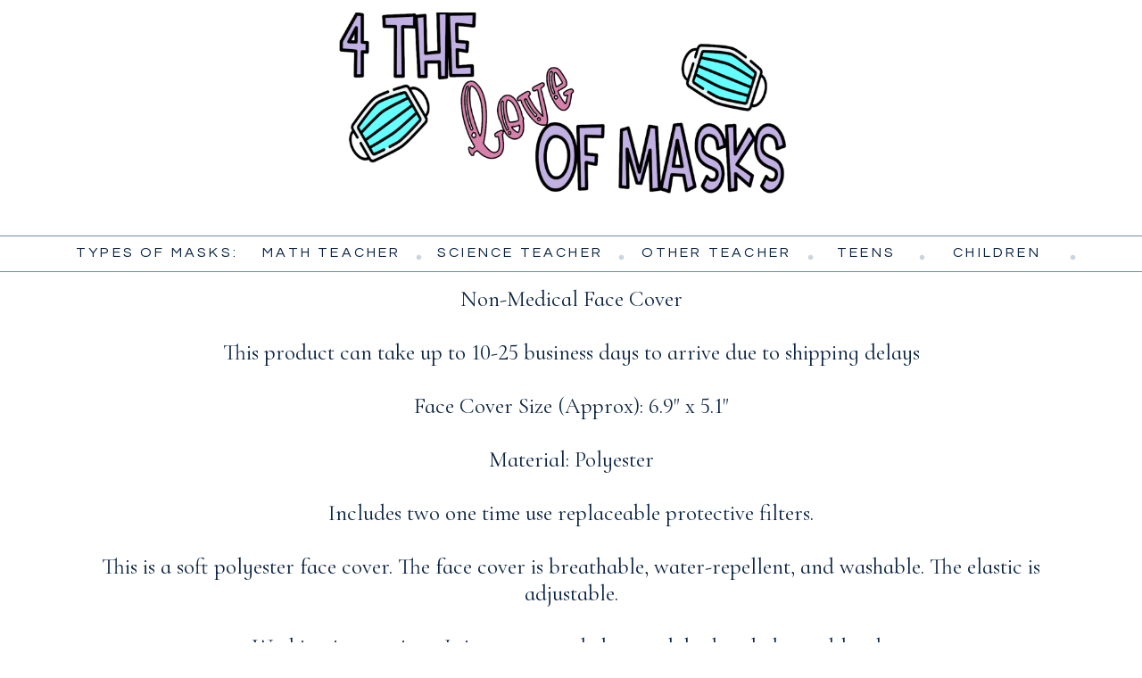

--- FILE ---
content_type: text/html;charset=UTF-8
request_url: https://4theloveofmath.com/masks-4-kids
body_size: 9174
content:
<!DOCTYPE html>
<html class="d" lang="">
  <head>
    <meta charset="UTF-8" />
    <meta name="viewport" content="width=device-width, initial-scale=1" />
    <title>Masks 4 Kids</title>
      <link rel="preconnect" href="https://static.showit.co" />
      <link rel="canonical" href="https://4theloveofmath.com/masks-4-kids" />
    
    
    <link rel="preconnect" href="https://fonts.googleapis.com">
<link rel="preconnect" href="https://fonts.gstatic.com" crossorigin>
<link href="https://fonts.googleapis.com/css?family=Cormorant+Garamond:regular|Questrial:regular|Cormorant+Infant:regular|Cormorant+Garamond:italic" rel="stylesheet" type="text/css"/>
    <script id="init_data" type="application/json">
      {"mobile":{"w":320,"bgMediaType":"none","bgFillType":"color","bgColor":"colors-7"},"desktop":{"w":1200,"bgColor":"colors-7","bgMediaType":"none","bgFillType":"color"},"sid":"ddobau-iskagkbe4kgsvww","break":768,"assetURL":"//static.showit.co","contactFormId":"112510/233155","cfAction":"aHR0cHM6Ly9jbGllbnRzZXJ2aWNlLnNob3dpdC5jby9jb250YWN0Zm9ybQ==","sgAction":"aHR0cHM6Ly9jbGllbnRzZXJ2aWNlLnNob3dpdC5jby9zb2NpYWxncmlk","blockData":[{"slug":"mask-mobile","visible":"m","states":[],"d":{"h":200,"w":1200,"bgFillType":"color","bgColor":"colors-7","bgMediaType":"none"},"m":{"h":530,"w":320,"locking":{"side":"t"},"nature":"wH","bgFillType":"color","bgColor":"colors-7","bgMediaType":"none"}},{"slug":"new-canvas","visible":"a","states":[],"d":{"h":260,"w":1200,"bgFillType":"color","bgColor":"colors-7","bgMediaType":"none"},"m":{"h":200,"w":320,"bgFillType":"color","bgColor":"colors-7","bgMediaType":"none"}},{"slug":"mask-nav","visible":"d","states":[],"d":{"h":46,"w":1200,"locking":{"side":"st"},"bgFillType":"color","bgColor":"#FFFFFF","bgMediaType":"none"},"m":{"h":200,"w":320,"bgFillType":"color","bgColor":"#FFFFFF","bgMediaType":"none"}},{"slug":"4-the-love-of-masks","visible":"a","states":[{"d":{"bgFillType":"color","bgColor":"#000000:0","bgMediaType":"none"},"m":{"bgFillType":"color","bgColor":"#000000:0","bgMediaType":"none"},"slug":"math-masks"},{"d":{"bgFillType":"color","bgColor":"#000000:0","bgMediaType":"none"},"m":{"bgFillType":"color","bgColor":"#000000:0","bgMediaType":"none"},"slug":"view-2"}],"d":{"h":3071,"w":1200,"bgFillType":"color","bgColor":"colors-7","bgMediaType":"none"},"m":{"h":3016,"w":320,"nature":"dH","bgFillType":"color","bgColor":"colors-7","bgMediaType":"none"},"stateTrans":[{},{}]},{"slug":"footer","visible":"a","states":[],"d":{"h":256,"w":1200,"bgFillType":"color","bgColor":"#FFFFFF","bgMediaType":"none"},"m":{"h":686,"w":320,"bgFillType":"color","bgColor":"#FFFFFF","bgMediaType":"none"}}],"elementData":[{"type":"icon","visible":"a","id":"mask-mobile_0","blockId":"mask-mobile","m":{"x":190,"y":450,"w":20,"h":20,"a":0},"d":{"x":85,"y":235,"w":20,"h":20,"a":0,"lockH":"l"}},{"type":"icon","visible":"a","id":"mask-mobile_1","blockId":"mask-mobile","m":{"x":161,"y":450,"w":20,"h":20,"a":0},"d":{"x":55,"y":235,"w":20,"h":20,"a":0,"lockH":"l"}},{"type":"icon","visible":"a","id":"mask-mobile_2","blockId":"mask-mobile","m":{"x":111,"y":450,"w":20,"h":20,"a":0},"d":{"x":-1,"y":235,"w":20,"h":20,"a":0,"lockH":"l"}},{"type":"text","visible":"a","id":"mask-mobile_3","blockId":"mask-mobile","m":{"x":106,"y":383,"w":107,"h":18,"a":0},"d":{"x":1093,"y":84,"w":38,"h":26,"a":0},"pc":[{"type":"hide","block":"mask-mobile"}]},{"type":"text","visible":"a","id":"mask-mobile_4","blockId":"mask-mobile","m":{"x":94,"y":345,"w":132,"h":18,"a":0},"d":{"x":983,"y":84,"w":65,"h":26,"a":0},"pc":[{"type":"hide","block":"mask-mobile"}]},{"type":"text","visible":"a","id":"mask-mobile_5","blockId":"mask-mobile","m":{"x":73,"y":307,"w":174,"h":18,"a":0},"d":{"x":885,"y":84,"w":60,"h":26,"a":0},"pc":[{"type":"hide","block":"mask-mobile"}]},{"type":"text","visible":"a","id":"mask-mobile_6","blockId":"mask-mobile","m":{"x":79,"y":231,"w":162,"h":18,"a":0},"d":{"x":795,"y":84,"w":52,"h":26,"a":0},"pc":[{"type":"hide","block":"mask-mobile"}]},{"type":"text","visible":"a","id":"mask-mobile_7","blockId":"mask-mobile","m":{"x":89,"y":193,"w":141,"h":18,"a":0},"d":{"x":795,"y":84,"w":52,"h":26,"a":0},"pc":[{"type":"hide","block":"mask-mobile"}]},{"type":"text","visible":"a","id":"mask-mobile_8","blockId":"mask-mobile","m":{"x":106,"y":155,"w":107,"h":18,"a":0},"d":{"x":705,"y":84,"w":52,"h":26,"a":0},"pc":[{"type":"hide","block":"mask-mobile"}]},{"type":"text","visible":"a","id":"mask-mobile_9","blockId":"mask-mobile","m":{"x":32,"y":77,"w":259,"h":53,"a":0},"d":{"x":417,"y":65,"w":367,"h":65,"a":0}},{"type":"icon","visible":"m","id":"mask-mobile_10","blockId":"mask-mobile","m":{"x":281,"y":3,"w":37,"h":37,"a":0},"d":{"x":1161,"y":37,"w":35,"h":35,"a":0},"pc":[{"type":"hide","block":"mask-mobile"}]},{"type":"icon","visible":"a","id":"mask-mobile_11","blockId":"mask-mobile","m":{"x":134,"y":450,"w":20,"h":20,"a":0},"d":{"x":-1,"y":235,"w":20,"h":20,"a":0,"lockH":"l"}},{"type":"text","visible":"a","id":"mask-mobile_12","blockId":"mask-mobile","m":{"x":49,"y":269,"w":222,"h":18,"a":0},"d":{"x":795,"y":84,"w":52,"h":26,"a":0},"pc":[{"type":"hide","block":"mask-mobile"}]},{"type":"graphic","visible":"a","id":"new-canvas_0","blockId":"new-canvas","m":{"x":48,"y":44,"w":224,"h":113,"a":0},"d":{"x":336,"y":14,"w":527,"h":241,"a":0},"c":{"key":"IE08nAUoSHGIiRcTx8L-pg/112510/4_the_love_of_masks.png","aspect_ratio":1.97467}},{"type":"icon","visible":"m","id":"new-canvas_1","blockId":"new-canvas","m":{"x":270,"y":-1,"w":50,"h":50,"a":0},"d":{"x":550,"y":80,"w":100,"h":100,"a":0},"pc":[{"type":"show","block":"mask-mobile"}]},{"type":"icon","visible":"a","id":"mask-nav_0","blockId":"mask-nav","m":{"x":135,"y":75,"w":50,"h":50,"a":0},"d":{"x":1159,"y":19,"w":7,"h":7,"a":0}},{"type":"text","visible":"a","id":"mask-nav_1","blockId":"mask-nav","m":{"x":109,"y":91,"w":102.60000000000001,"h":19,"a":0},"d":{"x":1009,"y":11,"w":137,"h":22,"a":0}},{"type":"icon","visible":"a","id":"mask-nav_2","blockId":"mask-nav","m":{"x":135,"y":75,"w":50,"h":50,"a":0},"d":{"x":990,"y":19,"w":7,"h":7,"a":0}},{"type":"text","visible":"a","id":"mask-nav_3","blockId":"mask-nav","m":{"x":109,"y":91,"w":102.60000000000001,"h":19,"a":0},"d":{"x":885,"y":11,"w":92,"h":22,"a":0}},{"type":"icon","visible":"a","id":"mask-nav_4","blockId":"mask-nav","m":{"x":135,"y":75,"w":50,"h":50,"a":0},"d":{"x":865,"y":19,"w":7,"h":7,"a":0}},{"type":"text","visible":"a","id":"mask-nav_5","blockId":"mask-nav","m":{"x":109,"y":91,"w":102.60000000000001,"h":19,"a":0},"d":{"x":673,"y":11,"w":180,"h":22,"a":0}},{"type":"icon","visible":"a","id":"mask-nav_6","blockId":"mask-nav","m":{"x":135,"y":75,"w":50,"h":50,"a":0},"d":{"x":653,"y":19,"w":7,"h":7,"a":0}},{"type":"text","visible":"a","id":"mask-nav_7","blockId":"mask-nav","m":{"x":109,"y":91,"w":102.60000000000001,"h":19,"a":0},"d":{"x":446,"y":11,"w":194,"h":22,"a":0}},{"type":"icon","visible":"a","id":"mask-nav_8","blockId":"mask-nav","m":{"x":135,"y":75,"w":50,"h":50,"a":0},"d":{"x":426,"y":19,"w":7,"h":7,"a":0}},{"type":"text","visible":"a","id":"mask-nav_9","blockId":"mask-nav","m":{"x":109,"y":91,"w":102.60000000000001,"h":19,"a":0},"d":{"x":250,"y":11,"w":164,"h":22,"a":0}},{"type":"simple","visible":"a","id":"mask-nav_10","blockId":"mask-nav","m":{"x":48,"y":30,"w":224,"h":140,"a":0},"d":{"x":0,"y":44,"w":1200,"h":1,"a":0,"lockH":"s"}},{"type":"simple","visible":"a","id":"mask-nav_11","blockId":"mask-nav","m":{"x":48,"y":30,"w":224,"h":140,"a":0},"d":{"x":0,"y":4,"w":1200,"h":1,"a":0,"lockH":"s"}},{"type":"text","visible":"a","id":"mask-nav_12","blockId":"mask-nav","m":{"x":109,"y":91,"w":102.60000000000001,"h":19,"a":0},"d":{"x":35,"y":11,"w":202,"h":22,"a":0}},{"type":"iframe","visible":"a","id":"4-the-love-of-masks_math-masks_0","blockId":"4-the-love-of-masks","m":{"x":-26,"y":588,"w":383,"h":2633,"a":0},"d":{"x":-8,"y":529,"w":1216,"h":2540,"a":0}},{"type":"text","visible":"a","id":"4-the-love-of-masks_1","blockId":"4-the-love-of-masks","m":{"x":8,"y":1,"w":304,"h":93,"a":0},"d":{"x":67,"y":14,"w":1066,"h":500,"a":0}},{"type":"text","visible":"a","id":"footer_0","blockId":"footer","m":{"x":8,"y":739,"w":304,"h":11,"a":0},"d":{"x":854,"y":238,"w":164,"h":14,"a":0}},{"type":"text","visible":"a","id":"footer_1","blockId":"footer","m":{"x":8,"y":662,"w":304,"h":11,"a":0},"d":{"x":439,"y":242,"w":227,"h":14,"a":0}},{"type":"simple","visible":"d","id":"footer_2","blockId":"footer","m":{"x":65,"y":670,"w":191,"h":19,"a":0},"d":{"x":1159,"y":5,"w":37,"h":181,"a":0,"lockH":"r"}},{"type":"simple","visible":"d","id":"footer_3","blockId":"footer","m":{"x":38,"y":560,"w":224,"h":140,"a":0},"d":{"x":1160,"y":176,"w":35,"h":35,"a":45,"lockH":"r"}},{"type":"text","visible":"a","id":"footer_4","blockId":"footer","m":{"x":66,"y":629,"w":191,"h":19,"a":0},"d":{"x":1109,"y":75,"w":138,"h":22,"a":90,"lockH":"r"}},{"type":"simple","visible":"a","id":"footer_5","blockId":"footer","m":{"x":35,"y":440,"w":250,"h":1,"a":0},"d":{"x":857,"y":53,"w":1,"h":150,"a":0}},{"type":"simple","visible":"a","id":"footer_6","blockId":"footer","m":{"x":35,"y":255,"w":250,"h":1,"a":0},"d":{"x":390,"y":53,"w":1,"h":150,"a":0}},{"type":"icon","visible":"a","id":"footer_7","blockId":"footer","m":{"x":190,"y":216,"w":20,"h":20,"a":0},"d":{"x":644,"y":166,"w":76,"h":76,"a":0,"lockH":"l"}},{"type":"icon","visible":"a","id":"footer_8","blockId":"footer","m":{"x":161,"y":216,"w":20,"h":20,"a":0},"d":{"x":554,"y":165,"w":76,"h":76,"a":0,"lockH":"l"}},{"type":"icon","visible":"a","id":"footer_9","blockId":"footer","m":{"x":111,"y":216,"w":20,"h":20,"a":0},"d":{"x":458,"y":167,"w":76,"h":76,"a":0,"lockH":"l"}},{"type":"text","visible":"a","id":"footer_10","blockId":"footer","m":{"x":50,"y":56,"w":215,"h":118,"a":0},"d":{"x":65,"y":91,"w":277,"h":133,"a":0}},{"type":"simple","visible":"a","id":"footer_11","blockId":"footer","m":{"x":48,"y":114,"w":224,"h":23,"a":0},"d":{"x":111,"y":146,"w":123,"h":26,"a":0}},{"type":"simple","visible":"a","id":"footer_12","blockId":"footer","m":{"x":48,"y":139,"w":224,"h":19,"a":0},"d":{"x":59,"y":171,"w":226,"h":22,"a":0}},{"type":"simple","visible":"a","id":"footer_13","blockId":"footer","m":{"x":0,"y":5,"w":320,"h":1,"a":0},"d":{"x":0,"y":5,"w":1200,"h":1,"a":0,"lockH":"s"}},{"type":"icon","visible":"a","id":"footer_14","blockId":"footer","m":{"x":190,"y":216,"w":20,"h":20,"a":0},"d":{"x":739,"y":166,"w":76,"h":76,"a":0,"lockH":"l"}},{"type":"graphic","visible":"a","id":"footer_15","blockId":"footer","m":{"x":48,"y":318,"w":224,"h":51,"a":0},"d":{"x":407,"y":61,"w":434,"h":97,"a":0},"c":{"key":"BhL2O4rFTNOlgnD0vjq59w/112510/4_the_love_of_math1.png","aspect_ratio":4.39466}},{"type":"text","visible":"a","id":"footer_16","blockId":"footer","m":{"x":88,"y":488,"w":147,"h":35,"a":0},"d":{"x":907,"y":91,"w":231,"h":87,"a":0}},{"type":"text","visible":"a","id":"footer_17","blockId":"footer","m":{"x":61,"y":12,"w":189,"h":19,"a":0},"d":{"x":48,"y":24,"w":292,"h":21,"a":0}},{"type":"text","visible":"a","id":"footer_18","blockId":"footer","m":{"x":64,"y":163,"w":189,"h":19,"a":0},"d":{"x":50,"y":204,"w":292,"h":21,"a":0}}]}
    </script>
    <link
      rel="stylesheet"
      type="text/css"
      href="https://cdnjs.cloudflare.com/ajax/libs/animate.css/3.4.0/animate.min.css"
    />
    <script
      id="si-jquery"
      src="https://ajax.googleapis.com/ajax/libs/jquery/3.5.1/jquery.min.js"
    ></script>
    		
		<script src="//lib.showit.co/engine/2.1.0/showit-lib.min.js"></script>
		<script src="//lib.showit.co/engine/2.1.0/showit.min.js"></script>

    <script>
      
      function initPage(){
      
      }
    </script>
    <link rel="stylesheet" type="text/css" href="//lib.showit.co/engine/2.1.0/showit.css" />
    <style id="si-page-css">
      html.m {background-color:rgba(255,255,255,1);}
html.d {background-color:rgba(255,255,255,1);}
.d .st-d-title {color:rgba(106,142,174,1);line-height:1.2;letter-spacing:0em;font-size:60px;text-align:center;font-family:'Cormorant Infant';font-weight:400;font-style:normal;}
.d .st-d-title.se-rc a {color:rgba(106,142,174,1);}
.d .st-d-title.se-rc a:hover {text-decoration:underline;color:rgba(106,142,174,1);opacity:0.8;}
.m .st-m-title {color:rgba(106,142,174,1);line-height:1.2;letter-spacing:0em;font-size:42px;text-align:center;font-family:'Cormorant Infant';font-weight:400;font-style:normal;}
.m .st-m-title.se-rc a {color:rgba(106,142,174,1);}
.m .st-m-title.se-rc a:hover {text-decoration:underline;color:rgba(106,142,174,1);opacity:0.8;}
.d .st-d-heading {color:rgba(201,214,223,1);line-height:1.4;letter-spacing:0em;font-size:36px;text-align:center;font-family:'Cormorant Garamond';font-weight:400;font-style:italic;}
.d .st-d-heading.se-rc a {color:rgba(201,214,223,1);}
.d .st-d-heading.se-rc a:hover {text-decoration:underline;color:rgba(201,214,223,1);opacity:0.8;}
.m .st-m-heading {color:rgba(201,214,223,1);line-height:1.4;letter-spacing:0em;font-size:30px;text-align:center;font-family:'Cormorant Garamond';font-weight:400;font-style:italic;}
.m .st-m-heading.se-rc a {color:rgba(201,214,223,1);}
.m .st-m-heading.se-rc a:hover {text-decoration:underline;color:rgba(201,214,223,1);opacity:0.8;}
.d .st-d-subheading {color:rgba(10,35,66,1);text-transform:uppercase;line-height:1.5;letter-spacing:0.2em;font-size:16px;text-align:center;font-family:'Questrial';font-weight:400;font-style:normal;}
.d .st-d-subheading.se-rc a {color:rgba(10,35,66,1);}
.d .st-d-subheading.se-rc a:hover {text-decoration:underline;color:rgba(10,35,66,1);opacity:0.8;}
.m .st-m-subheading {color:rgba(10,35,66,1);text-transform:uppercase;line-height:1.5;letter-spacing:0.2em;font-size:14px;text-align:center;font-family:'Questrial';font-weight:400;font-style:normal;}
.m .st-m-subheading.se-rc a {color:rgba(10,35,66,1);}
.m .st-m-subheading.se-rc a:hover {text-decoration:underline;color:rgba(10,35,66,1);opacity:0.8;}
.d .st-d-paragraph {color:rgba(117,118,121,1);line-height:1.5;letter-spacing:0em;font-size:18px;text-align:justify;font-family:'Cormorant Garamond';font-weight:400;font-style:normal;}
.d .st-d-paragraph.se-rc a {color:rgba(117,118,121,1);}
.d .st-d-paragraph.se-rc a:hover {text-decoration:underline;color:rgba(117,118,121,1);opacity:0.8;}
.m .st-m-paragraph {color:rgba(117,118,121,1);line-height:1.5;letter-spacing:0em;font-size:16px;text-align:justify;font-family:'Cormorant Garamond';font-weight:400;font-style:normal;}
.m .st-m-paragraph.se-rc a {color:rgba(117,118,121,1);}
.m .st-m-paragraph.se-rc a:hover {text-decoration:underline;color:rgba(117,118,121,1);opacity:0.8;}
.sib-mask-mobile {z-index:2;}
.m .sib-mask-mobile {height:530px;display:none;}
.d .sib-mask-mobile {height:200px;display:none;}
.m .sib-mask-mobile .ss-bg {background-color:rgba(255,255,255,1);}
.d .sib-mask-mobile .ss-bg {background-color:rgba(255,255,255,1);}
.m .sib-mask-mobile.sb-nm-wH .sc {height:530px;}
.d .sie-mask-mobile_0 {left:85px;top:235px;width:20px;height:20px;}
.m .sie-mask-mobile_0 {left:190px;top:450px;width:20px;height:20px;}
.d .sie-mask-mobile_0 svg {fill:rgba(10,35,66,1);}
.m .sie-mask-mobile_0 svg {fill:rgba(10,35,66,1);}
.d .sie-mask-mobile_1 {left:55px;top:235px;width:20px;height:20px;}
.m .sie-mask-mobile_1 {left:161px;top:450px;width:20px;height:20px;}
.d .sie-mask-mobile_1 svg {fill:rgba(10,35,66,1);}
.m .sie-mask-mobile_1 svg {fill:rgba(10,35,66,1);}
.d .sie-mask-mobile_2 {left:-1px;top:235px;width:20px;height:20px;}
.m .sie-mask-mobile_2 {left:111px;top:450px;width:20px;height:20px;}
.d .sie-mask-mobile_2 svg {fill:rgba(10,35,66,1);}
.m .sie-mask-mobile_2 svg {fill:rgba(10,35,66,1);}
.d .sie-mask-mobile_3 {left:1093px;top:84px;width:38px;height:26px;}
.m .sie-mask-mobile_3 {left:106px;top:383px;width:107px;height:18px;}
.d .sie-mask-mobile_4 {left:983px;top:84px;width:65px;height:26px;}
.m .sie-mask-mobile_4 {left:94px;top:345px;width:132px;height:18px;}
.d .sie-mask-mobile_5 {left:885px;top:84px;width:60px;height:26px;}
.m .sie-mask-mobile_5 {left:73px;top:307px;width:174px;height:18px;}
.d .sie-mask-mobile_6 {left:795px;top:84px;width:52px;height:26px;}
.m .sie-mask-mobile_6 {left:79px;top:231px;width:162px;height:18px;}
.d .sie-mask-mobile_7 {left:795px;top:84px;width:52px;height:26px;}
.m .sie-mask-mobile_7 {left:89px;top:193px;width:141px;height:18px;}
.d .sie-mask-mobile_8 {left:705px;top:84px;width:52px;height:26px;}
.m .sie-mask-mobile_8 {left:106px;top:155px;width:107px;height:18px;}
.d .sie-mask-mobile_9 {left:417px;top:65px;width:367px;height:65px;}
.m .sie-mask-mobile_9 {left:32px;top:77px;width:259px;height:53px;}
.m .sie-mask-mobile_9-text {font-size:30px;}
.d .sie-mask-mobile_10 {left:1161px;top:37px;width:35px;height:35px;display:none;}
.m .sie-mask-mobile_10 {left:281px;top:3px;width:37px;height:37px;}
.d .sie-mask-mobile_10 svg {fill:rgba(106,142,174,1);}
.m .sie-mask-mobile_10 svg {fill:rgba(10,35,66,1);}
.d .sie-mask-mobile_11 {left:-1px;top:235px;width:20px;height:20px;}
.m .sie-mask-mobile_11 {left:134px;top:450px;width:20px;height:20px;}
.d .sie-mask-mobile_11 svg {fill:rgba(10,35,66,1);}
.m .sie-mask-mobile_11 svg {fill:rgba(10,35,66,1);}
.d .sie-mask-mobile_12 {left:795px;top:84px;width:52px;height:26px;}
.m .sie-mask-mobile_12 {left:49px;top:269px;width:222px;height:18px;}
.m .sib-new-canvas {height:200px;}
.d .sib-new-canvas {height:260px;}
.m .sib-new-canvas .ss-bg {background-color:rgba(255,255,255,1);}
.d .sib-new-canvas .ss-bg {background-color:rgba(255,255,255,1);}
.d .sie-new-canvas_0 {left:336px;top:14px;width:527px;height:241px;}
.m .sie-new-canvas_0 {left:48px;top:44px;width:224px;height:113px;}
.d .sie-new-canvas_0 .se-img {background-repeat:no-repeat;background-size:cover;background-position:50% 50%;border-radius:inherit;}
.m .sie-new-canvas_0 .se-img {background-repeat:no-repeat;background-size:cover;background-position:50% 50%;border-radius:inherit;}
.d .sie-new-canvas_1 {left:550px;top:80px;width:100px;height:100px;display:none;}
.m .sie-new-canvas_1 {left:270px;top:-1px;width:50px;height:50px;}
.d .sie-new-canvas_1 svg {fill:rgba(106,142,174,1);}
.m .sie-new-canvas_1 svg {fill:rgba(106,142,174,1);}
.sib-mask-nav {z-index:15;}
.m .sib-mask-nav {height:200px;display:none;}
.d .sib-mask-nav {height:46px;}
.m .sib-mask-nav .ss-bg {background-color:rgba(255,255,255,1);}
.d .sib-mask-nav .ss-bg {background-color:rgba(255,255,255,1);}
.d .sie-mask-nav_0 {left:1159px;top:19px;width:7px;height:7px;}
.m .sie-mask-nav_0 {left:135px;top:75px;width:50px;height:50px;}
.d .sie-mask-nav_0 svg {fill:rgba(201,214,223,1);}
.m .sie-mask-nav_0 svg {fill:rgba(106,142,174,1);}
.d .sie-mask-nav_1:hover {opacity:1;transition-duration:0.3s;transition-property:opacity;}
.m .sie-mask-nav_1:hover {opacity:1;transition-duration:0.3s;transition-property:opacity;}
.d .sie-mask-nav_1 {left:1009px;top:11px;width:137px;height:22px;transition-duration:0.3s;transition-property:opacity;}
.m .sie-mask-nav_1 {left:109px;top:91px;width:102.60000000000001px;height:19px;transition-duration:0.3s;transition-property:opacity;}
.d .sie-mask-nav_1-text:hover {color:rgba(201,214,223,1);}
.m .sie-mask-nav_1-text:hover {color:rgba(201,214,223,1);}
.d .sie-mask-nav_1-text {color:rgba(10,35,66,1);text-transform:uppercase;line-height:1.5;letter-spacing:0.2em;font-size:16px;text-align:center;font-family:'Questrial';font-weight:400;font-style:normal;transition-duration:0.5s;transition-property:color;}
.m .sie-mask-nav_1-text {color:rgba(117,118,121,1);line-height:1.5;font-size:16px;text-align:justify;font-family:'Cormorant Garamond';font-weight:400;font-style:normal;transition-duration:0.5s;transition-property:color;}
.d .sie-mask-nav_2 {left:990px;top:19px;width:7px;height:7px;}
.m .sie-mask-nav_2 {left:135px;top:75px;width:50px;height:50px;}
.d .sie-mask-nav_2 svg {fill:rgba(201,214,223,1);}
.m .sie-mask-nav_2 svg {fill:rgba(106,142,174,1);}
.d .sie-mask-nav_3:hover {opacity:1;transition-duration:0.3s;transition-property:opacity;}
.m .sie-mask-nav_3:hover {opacity:1;transition-duration:0.3s;transition-property:opacity;}
.d .sie-mask-nav_3 {left:885px;top:11px;width:92px;height:22px;transition-duration:0.3s;transition-property:opacity;}
.m .sie-mask-nav_3 {left:109px;top:91px;width:102.60000000000001px;height:19px;transition-duration:0.3s;transition-property:opacity;}
.d .sie-mask-nav_3-text:hover {color:rgba(201,214,223,1);}
.m .sie-mask-nav_3-text:hover {color:rgba(201,214,223,1);}
.d .sie-mask-nav_3-text {color:rgba(10,35,66,1);text-transform:uppercase;line-height:1.5;letter-spacing:0.2em;font-size:16px;text-align:center;font-family:'Questrial';font-weight:400;font-style:normal;transition-duration:0.5s;transition-property:color;}
.m .sie-mask-nav_3-text {color:rgba(117,118,121,1);line-height:1.5;font-size:16px;text-align:justify;font-family:'Cormorant Garamond';font-weight:400;font-style:normal;transition-duration:0.5s;transition-property:color;}
.d .sie-mask-nav_4 {left:865px;top:19px;width:7px;height:7px;}
.m .sie-mask-nav_4 {left:135px;top:75px;width:50px;height:50px;}
.d .sie-mask-nav_4 svg {fill:rgba(201,214,223,1);}
.m .sie-mask-nav_4 svg {fill:rgba(106,142,174,1);}
.d .sie-mask-nav_5:hover {opacity:1;transition-duration:0.3s;transition-property:opacity;}
.m .sie-mask-nav_5:hover {opacity:1;transition-duration:0.3s;transition-property:opacity;}
.d .sie-mask-nav_5 {left:673px;top:11px;width:180px;height:22px;transition-duration:0.3s;transition-property:opacity;}
.m .sie-mask-nav_5 {left:109px;top:91px;width:102.60000000000001px;height:19px;transition-duration:0.3s;transition-property:opacity;}
.d .sie-mask-nav_5-text:hover {color:rgba(201,214,223,1);}
.m .sie-mask-nav_5-text:hover {color:rgba(201,214,223,1);}
.d .sie-mask-nav_5-text {color:rgba(10,35,66,1);text-transform:uppercase;line-height:1.5;letter-spacing:0.2em;font-size:16px;text-align:center;font-family:'Questrial';font-weight:400;font-style:normal;transition-duration:0.5s;transition-property:color;}
.m .sie-mask-nav_5-text {color:rgba(117,118,121,1);line-height:1.5;font-size:16px;text-align:justify;font-family:'Cormorant Garamond';font-weight:400;font-style:normal;transition-duration:0.5s;transition-property:color;}
.d .sie-mask-nav_6 {left:653px;top:19px;width:7px;height:7px;}
.m .sie-mask-nav_6 {left:135px;top:75px;width:50px;height:50px;}
.d .sie-mask-nav_6 svg {fill:rgba(201,214,223,1);}
.m .sie-mask-nav_6 svg {fill:rgba(106,142,174,1);}
.d .sie-mask-nav_7:hover {opacity:1;transition-duration:0.3s;transition-property:opacity;}
.m .sie-mask-nav_7:hover {opacity:1;transition-duration:0.3s;transition-property:opacity;}
.d .sie-mask-nav_7 {left:446px;top:11px;width:194px;height:22px;transition-duration:0.3s;transition-property:opacity;}
.m .sie-mask-nav_7 {left:109px;top:91px;width:102.60000000000001px;height:19px;transition-duration:0.3s;transition-property:opacity;}
.d .sie-mask-nav_7-text:hover {color:rgba(201,214,223,1);}
.m .sie-mask-nav_7-text:hover {color:rgba(201,214,223,1);}
.d .sie-mask-nav_7-text {color:rgba(10,35,66,1);text-transform:uppercase;line-height:1.5;letter-spacing:0.2em;font-size:16px;text-align:center;font-family:'Questrial';font-weight:400;font-style:normal;transition-duration:0.5s;transition-property:color;}
.m .sie-mask-nav_7-text {color:rgba(117,118,121,1);line-height:1.5;font-size:16px;text-align:justify;font-family:'Cormorant Garamond';font-weight:400;font-style:normal;transition-duration:0.5s;transition-property:color;}
.d .sie-mask-nav_8 {left:426px;top:19px;width:7px;height:7px;}
.m .sie-mask-nav_8 {left:135px;top:75px;width:50px;height:50px;}
.d .sie-mask-nav_8 svg {fill:rgba(201,214,223,1);}
.m .sie-mask-nav_8 svg {fill:rgba(106,142,174,1);}
.d .sie-mask-nav_9:hover {opacity:1;transition-duration:0.3s;transition-property:opacity;}
.m .sie-mask-nav_9:hover {opacity:1;transition-duration:0.3s;transition-property:opacity;}
.d .sie-mask-nav_9 {left:250px;top:11px;width:164px;height:22px;transition-duration:0.3s;transition-property:opacity;}
.m .sie-mask-nav_9 {left:109px;top:91px;width:102.60000000000001px;height:19px;transition-duration:0.3s;transition-property:opacity;}
.d .sie-mask-nav_9-text:hover {color:rgba(201,214,223,1);}
.m .sie-mask-nav_9-text:hover {color:rgba(201,214,223,1);}
.d .sie-mask-nav_9-text {color:rgba(10,35,66,1);text-transform:uppercase;line-height:1.5;letter-spacing:0.2em;font-size:16px;text-align:center;font-family:'Questrial';font-weight:400;font-style:normal;transition-duration:0.5s;transition-property:color;}
.m .sie-mask-nav_9-text {color:rgba(117,118,121,1);line-height:1.5;font-size:16px;text-align:justify;font-family:'Cormorant Garamond';font-weight:400;font-style:normal;transition-duration:0.5s;transition-property:color;}
.d .sie-mask-nav_10 {left:0px;top:44px;width:1200px;height:1px;}
.m .sie-mask-nav_10 {left:48px;top:30px;width:224px;height:140px;}
.d .sie-mask-nav_10 .se-simple:hover {}
.m .sie-mask-nav_10 .se-simple:hover {}
.d .sie-mask-nav_10 .se-simple {background-color:rgba(106,142,174,1);}
.m .sie-mask-nav_10 .se-simple {background-color:rgba(117,118,121,1);}
.d .sie-mask-nav_11 {left:0px;top:4px;width:1200px;height:1px;}
.m .sie-mask-nav_11 {left:48px;top:30px;width:224px;height:140px;}
.d .sie-mask-nav_11 .se-simple:hover {}
.m .sie-mask-nav_11 .se-simple:hover {}
.d .sie-mask-nav_11 .se-simple {background-color:rgba(106,142,174,1);}
.m .sie-mask-nav_11 .se-simple {background-color:rgba(117,118,121,1);}
.d .sie-mask-nav_12:hover {opacity:1;transition-duration:0.3s;transition-property:opacity;}
.m .sie-mask-nav_12:hover {opacity:1;transition-duration:0.3s;transition-property:opacity;}
.d .sie-mask-nav_12 {left:35px;top:11px;width:202px;height:22px;transition-duration:0.3s;transition-property:opacity;}
.m .sie-mask-nav_12 {left:109px;top:91px;width:102.60000000000001px;height:19px;transition-duration:0.3s;transition-property:opacity;}
.d .sie-mask-nav_12-text:hover {color:rgba(201,214,223,1);}
.m .sie-mask-nav_12-text:hover {color:rgba(201,214,223,1);}
.d .sie-mask-nav_12-text {color:rgba(10,35,66,1);text-transform:uppercase;line-height:1.5;letter-spacing:0.2em;font-size:16px;text-align:center;font-family:'Questrial';font-weight:400;font-style:normal;transition-duration:0.5s;transition-property:color;}
.m .sie-mask-nav_12-text {color:rgba(117,118,121,1);line-height:1.5;font-size:16px;text-align:justify;font-family:'Cormorant Garamond';font-weight:400;font-style:normal;transition-duration:0.5s;transition-property:color;}
.m .sib-4-the-love-of-masks {height:3016px;}
.d .sib-4-the-love-of-masks {height:3071px;}
.m .sib-4-the-love-of-masks .ss-bg {background-color:rgba(255,255,255,1);}
.d .sib-4-the-love-of-masks .ss-bg {background-color:rgba(255,255,255,1);}
.m .sib-4-the-love-of-masks.sb-nm-dH .sc {height:3016px;}
.m .sib-4-the-love-of-masks .sis-4-the-love-of-masks_math-masks {background-color:rgba(0,0,0,0);}
.d .sib-4-the-love-of-masks .sis-4-the-love-of-masks_math-masks {background-color:rgba(0,0,0,0);}
.d .sie-4-the-love-of-masks_math-masks_0 {left:-8px;top:529px;width:1216px;height:2540px;}
.m .sie-4-the-love-of-masks_math-masks_0 {left:-26px;top:588px;width:383px;height:2633px;}
.d .sie-4-the-love-of-masks_math-masks_0 .si-embed {transform-origin:left top 0;transform:scale(1, 1);width:1216px;height:2540px;}
.m .sie-4-the-love-of-masks_math-masks_0 .si-embed {transform-origin:left top 0;transform:scale(1, 1);width:383px;height:2633px;}
.m .sib-4-the-love-of-masks .sis-4-the-love-of-masks_view-2 {background-color:rgba(0,0,0,0);}
.d .sib-4-the-love-of-masks .sis-4-the-love-of-masks_view-2 {background-color:rgba(0,0,0,0);}
.d .sie-4-the-love-of-masks_1 {left:67px;top:14px;width:1066px;height:500px;}
.m .sie-4-the-love-of-masks_1 {left:8px;top:1px;width:304px;height:93px;}
.d .sie-4-the-love-of-masks_1-text {color:rgba(10,35,66,1);font-size:25px;}
.m .sie-4-the-love-of-masks_1-text {color:rgba(10,35,66,1);font-size:20px;}
.m .sib-footer {height:686px;}
.d .sib-footer {height:256px;}
.m .sib-footer .ss-bg {background-color:rgba(255,255,255,1);}
.d .sib-footer .ss-bg {background-color:rgba(255,255,255,1);}
.d .sie-footer_0 {left:854px;top:238px;width:164px;height:14px;}
.m .sie-footer_0 {left:8px;top:739px;width:304px;height:11px;}
.d .sie-footer_0-text {color:rgba(201,214,223,1);font-size:10px;}
.m .sie-footer_0-text {color:rgba(201,214,223,1);font-size:8px;}
.d .sie-footer_1 {left:439px;top:242px;width:227px;height:14px;}
.m .sie-footer_1 {left:8px;top:662px;width:304px;height:11px;}
.d .sie-footer_1-text {color:rgba(201,214,223,1);font-size:10px;}
.m .sie-footer_1-text {color:rgba(201,214,223,1);font-size:8px;}
.d .sie-footer_2 {left:1159px;top:5px;width:37px;height:181px;}
.m .sie-footer_2 {left:65px;top:670px;width:191px;height:19px;display:none;}
.d .sie-footer_2 .se-simple:hover {}
.m .sie-footer_2 .se-simple:hover {}
.d .sie-footer_2 .se-simple {background-color:rgba(112,240,220,1);}
.m .sie-footer_2 .se-simple {background-color:rgba(117,118,121,1);}
.d .sie-footer_3 {left:1160px;top:176px;width:35px;height:35px;}
.m .sie-footer_3 {left:38px;top:560px;width:224px;height:140px;display:none;}
.d .sie-footer_3 .se-simple:hover {}
.m .sie-footer_3 .se-simple:hover {}
.d .sie-footer_3 .se-simple {background-color:rgba(255,255,255,1);}
.m .sie-footer_3 .se-simple {background-color:rgba(117,118,121,1);}
.d .sie-footer_4 {left:1109px;top:75px;width:138px;height:22px;}
.m .sie-footer_4 {left:66px;top:629px;width:191px;height:19px;}
.d .sie-footer_4-text {color:rgba(10,35,66,1);}
.d .sie-footer_5 {left:857px;top:53px;width:1px;height:150px;}
.m .sie-footer_5 {left:35px;top:440px;width:250px;height:1px;}
.d .sie-footer_5 .se-simple:hover {}
.m .sie-footer_5 .se-simple:hover {}
.d .sie-footer_5 .se-simple {background-color:rgba(106,142,174,1);}
.m .sie-footer_5 .se-simple {background-color:rgba(106,142,174,1);}
.d .sie-footer_6 {left:390px;top:53px;width:1px;height:150px;}
.m .sie-footer_6 {left:35px;top:255px;width:250px;height:1px;}
.d .sie-footer_6 .se-simple:hover {}
.m .sie-footer_6 .se-simple:hover {}
.d .sie-footer_6 .se-simple {background-color:rgba(106,142,174,1);}
.m .sie-footer_6 .se-simple {background-color:rgba(106,142,174,1);}
.d .sie-footer_7 {left:644px;top:166px;width:76px;height:76px;}
.m .sie-footer_7 {left:190px;top:216px;width:20px;height:20px;}
.d .sie-footer_7 svg {fill:rgba(10,35,66,1);}
.m .sie-footer_7 svg {fill:rgba(10,35,66,1);}
.d .sie-footer_8 {left:554px;top:165px;width:76px;height:76px;}
.m .sie-footer_8 {left:161px;top:216px;width:20px;height:20px;}
.d .sie-footer_8 svg {fill:rgba(10,35,66,1);}
.m .sie-footer_8 svg {fill:rgba(10,35,66,1);}
.d .sie-footer_9 {left:458px;top:167px;width:76px;height:76px;}
.m .sie-footer_9 {left:111px;top:216px;width:20px;height:20px;}
.d .sie-footer_9 svg {fill:rgba(10,35,66,1);}
.m .sie-footer_9 svg {fill:rgba(10,35,66,1);}
.d .sie-footer_10 {left:65px;top:91px;width:277px;height:133px;}
.m .sie-footer_10 {left:50px;top:56px;width:215px;height:118px;}
.d .sie-footer_10-text {text-align:center;}
.m .sie-footer_10-text {text-align:center;}
.d .sie-footer_11 {left:111px;top:146px;width:123px;height:26px;}
.m .sie-footer_11 {left:48px;top:114px;width:224px;height:23px;}
.d .sie-footer_11 .se-simple:hover {}
.m .sie-footer_11 .se-simple:hover {}
.d .sie-footer_11 .se-simple {}
.m .sie-footer_11 .se-simple {}
.d .sie-footer_12 {left:59px;top:171px;width:226px;height:22px;}
.m .sie-footer_12 {left:48px;top:139px;width:224px;height:19px;}
.d .sie-footer_12 .se-simple:hover {}
.m .sie-footer_12 .se-simple:hover {}
.d .sie-footer_12 .se-simple {}
.m .sie-footer_12 .se-simple {}
.d .sie-footer_13 {left:0px;top:5px;width:1200px;height:1px;}
.m .sie-footer_13 {left:0px;top:5px;width:320px;height:1px;}
.d .sie-footer_13 .se-simple:hover {}
.m .sie-footer_13 .se-simple:hover {}
.d .sie-footer_13 .se-simple {background-color:rgba(106,142,174,1);}
.m .sie-footer_13 .se-simple {background-color:rgba(106,142,174,1);}
.d .sie-footer_14 {left:739px;top:166px;width:76px;height:76px;}
.m .sie-footer_14 {left:190px;top:216px;width:20px;height:20px;}
.d .sie-footer_14 svg {fill:rgba(10,35,66,1);}
.m .sie-footer_14 svg {fill:rgba(10,35,66,1);}
.d .sie-footer_15 {left:407px;top:61px;width:434px;height:97px;}
.m .sie-footer_15 {left:48px;top:318px;width:224px;height:51px;}
.d .sie-footer_15 .se-img {background-repeat:no-repeat;background-size:cover;background-position:50% 50%;border-radius:inherit;}
.m .sie-footer_15 .se-img {background-repeat:no-repeat;background-size:cover;background-position:50% 50%;border-radius:inherit;}
.d .sie-footer_16 {left:907px;top:91px;width:231px;height:87px;}
.m .sie-footer_16 {left:88px;top:488px;width:147px;height:35px;}
.d .sie-footer_16-text {color:rgba(10,35,66,1);font-size:60px;font-family:'Arial';font-weight:700;font-style:normal;}
.d .sie-footer_17 {left:48px;top:24px;width:292px;height:21px;}
.m .sie-footer_17 {left:61px;top:12px;width:189px;height:19px;}
.d .sie-footer_18 {left:50px;top:204px;width:292px;height:21px;}
.m .sie-footer_18 {left:64px;top:163px;width:189px;height:19px;}

      
    </style>
    <!-- Global site tag (gtag.js) - Google Analytics -->
<script async src="https://www.googletagmanager.com/gtag/js?id=G-M386W5H7TR"></script>
<script>
  window.dataLayer = window.dataLayer || [];
  function gtag(){dataLayer.push(arguments);}
  gtag('js', new Date());
  gtag('config', 'G-M386W5H7TR');
</script>
  </head>
  <body>
    
    <div id="si-sp" class="sp"><div id="mask-mobile" data-bid="mask-mobile" class="sb sib-mask-mobile sb-nm-wH sb-lm"><div class="ss-s ss-bg"><div class="sc" style="width:1200px"><a href="" target="_blank" class="sie-mask-mobile_0 se" data-sid="mask-mobile_0"><div class="se-icon"><svg xmlns="http://www.w3.org/2000/svg" viewBox="0 0 512 512"><path d="M492 109.5c-17.4 7.7-36 12.9-55.6 15.3 20-12 35.4-31 42.6-53.6-18.7 11.1-39.4 19.2-61.5 23.5-17.7-18.9-43-30.7-70.7-30.7-53.5 0-96.8 43.4-96.8 96.9 0 7.6.8 15 2.5 22.1-80.5-4-152-42.6-199.7-101.3-8.3 14.3-13.1 31-13.1 48.7 0 33.6 17.1 63.3 43.1 80.7C67 210.7 52 206.3 39 199v1.2c0 47 33.4 86.1 77.7 95-8.1 2.2-16.7 3.4-25.5 3.4-6.2 0-12.3-.6-18.2-1.8 12.3 38.5 48.1 66.5 90.5 67.3-33.1 26-74.9 41.5-120.3 41.5-7.8 0-15.5-.5-23.1-1.4C62.8 432 113.7 448 168.3 448 346.5 448 444 300.3 444 172.2c0-4.2-.1-8.4-.3-12.5C462.5 146 479 129 492 109.5zm-57.8 37.2l-7 5.1.4 8.6c.2 3.8.3 7.8.3 11.8 0 30.2-5.9 61.8-17 91.5-11.7 31.2-28.5 59.4-50 83.8-23 26.1-50.2 46.5-81.1 60.8-33.8 15.7-71.3 23.6-111.5 23.6-28.9 0-57.4-4.8-84.5-14.2 9.9-1.9 19.6-4.6 29.1-7.9 21.7-7.6 41.9-18.7 60.1-33l35.3-27.7-44.9-.8c-26.1-.5-49.7-13.4-64.3-33.9 7.3-.5 14.5-1.8 21.5-3.7l60.7-20.2-61.7-10.9c-29.6-5.9-52.8-27.9-61.3-55.8 7.8 2 15.4 2.8 23.9 3.3 0 0 31.8 1.4 55.8-.1-13-6.2-46.4-29.2-46.4-29.2-22.5-15.1-36-40.2-36-67.4 0-6.4.8-12.8 2.2-19 21.9 22.4 47 41.1 75.1 55.5 37 19.1 76.9 29.8 118.6 31.9l21.2 1.1-4.8-20.7c-1.4-5.9-2.1-12.1-2.1-18.5 0-44.4 36.3-80.7 80.9-80.7 22.3 0 43.8 9.3 59 25.6l6.1 6.5 8.7-1.7c4.5-.9 8.9-1.9 13.3-3.1-1 1.4-5.7 6.1-11 10.8-4.5 4-17.8 16.5-17.8 16.5s13 4.1 21.1 5c8.1.9 17.4-.6 18.9-.8-2.8 2.3-7.8 5.8-10.8 7.9z"/></svg></div></a><a href="" target="_blank" class="sie-mask-mobile_1 se" data-sid="mask-mobile_1"><div class="se-icon"><svg xmlns="http://www.w3.org/2000/svg" viewBox="0 0 512 512"><path d="M256 32C132.3 32 32 132.3 32 256s100.3 224 224 224 224-100.3 224-224S379.7 32 256 32zm135.8 359.8C355.5 428 307.3 448 256 448c-16.2 0-32.1-2-47.4-5.9 2.8-6.3 5.2-12.8 7-19.3 2.8-10 15.8-61.6 15.8-61.6 7.8 14.8 30.5 27.9 54.7 27.9 72 0 120.9-65.6 120.9-153.5 0-66.4-56.3-128.3-141.8-128.3-106.4 0-160.1 76.3-160.1 139.9 0 38.5 14.6 72.8 45.9 85.6 5.1 2.1 9.7.1 11.2-5.6 1-3.9 3.5-13.9 4.6-18 1.5-5.6.9-7.6-3.2-12.5-9-10.7-14.8-24.4-14.8-43.9 0-56.6 42.3-107.3 110.3-107.3 60.1 0 93.2 36.7 93.2 85.8 0 64.6-28.6 119.1-71 119.1-23.4 0-41-19.4-35.4-43.1 6.7-28.4 19.8-59 19.8-79.5 0-18.3-9.8-33.6-30.2-33.6-24 0-43.2 24.8-43.2 58 0 21.1 7.2 35.4 7.2 35.4S175 391.5 170.7 409.7c-1.3 5.5-2.2 11.1-2.9 16.8-17.3-9-33.3-20.6-47.4-34.8C84 355.5 64 307.3 64 256s20-99.5 56.2-135.8C156.5 84 204.7 64 256 64s99.5 20 135.8 56.2C428 156.5 448 204.7 448 256s-20 99.5-56.2 135.8z"/></svg></div></a><a href="" target="_blank" class="sie-mask-mobile_2 se" data-sid="mask-mobile_2"><div class="se-icon"><svg xmlns="http://www.w3.org/2000/svg" viewBox="0 0 512 512"><path d="M338,54.63H174c-62.72,0-114,51.32-114,114V343.33c0,62.72,51.32,114,114,114H338c62.72,0,114-51.32,114-114V168.67C452,105.94,400.68,54.63,338,54.63Zm83.91,288.71A84.24,84.24,0,0,1,338,427.24H174a84.24,84.24,0,0,1-83.91-83.91V168.67A84.24,84.24,0,0,1,174,84.76H338a84.24,84.24,0,0,1,83.91,83.91Z"/><path d="M255.77,148.18A107.94,107.94,0,1,0,363.71,256.13,107.94,107.94,0,0,0,255.77,148.18Zm-.52,178.71a70.68,70.68,0,1,1,70.68-70.68A70.68,70.68,0,0,1,255.25,326.9Z"/><circle cx="365.44" cy="146.5" r="25.56"/></svg></div></a><a href="mailto:RANDI@4THELOVEOFMATH.COM" target="_self" class="sie-mask-mobile_3 se se-pc" data-sid="mask-mobile_3"><nav class="se-t sie-mask-mobile_3-text st-m-subheading st-d-paragraph">contact</nav></a><a href="#/" target="_self" class="sie-mask-mobile_4 se se-pc" data-sid="mask-mobile_4"><nav class="se-t sie-mask-mobile_4-text st-m-subheading st-d-paragraph">masks 4 kids</nav></a><a href="/masks-4-teens" target="_self" class="sie-mask-mobile_5 se se-pc" data-sid="mask-mobile_5"><nav class="se-t sie-mask-mobile_5-text st-m-subheading st-d-paragraph">masks 4 teens</nav></a><a href="/science-teacher" target="_self" class="sie-mask-mobile_6 se se-pc" data-sid="mask-mobile_6"><nav class="se-t sie-mask-mobile_6-text st-m-subheading st-d-paragraph">MASKS 4 sCIENCE</nav></a><a href="/math-teacher-masks" target="_self" class="sie-mask-mobile_7 se se-pc" data-sid="mask-mobile_7"><nav class="se-t sie-mask-mobile_7-text st-m-subheading st-d-paragraph">MASKS 4 MATH</nav></a><a href="/" target="_self" class="sie-mask-mobile_8 se se-pc" data-sid="mask-mobile_8"><nav class="se-t sie-mask-mobile_8-text st-m-subheading st-d-paragraph">Home</nav></a><div data-sid="mask-mobile_9" class="sie-mask-mobile_9 se"><div class="se-t sie-mask-mobile_9-text st-m-title st-d-title se-rc">4 the Love of Math®
<br><br></div></div><div data-sid="mask-mobile_10" class="sie-mask-mobile_10 se se-pc"><div class="se-icon"><svg xmlns="http://www.w3.org/2000/svg" viewBox="0 0 512 512"><polygon points="405 121.8 390.2 107 256 241.2 121.8 107 107 121.8 241.2 256 107 390.2 121.8 405 256 270.8 390.2 405 405 390.2 270.8 256 405 121.8"/></svg></div></div><a href="mailto:randi@4theloveofmath.com" target="_self" class="sie-mask-mobile_11 se" data-sid="mask-mobile_11"><div class="se-icon"><svg xmlns="http://www.w3.org/2000/svg" viewBox="0 0 512 512"><path d="M437.332 80H74.668C51.199 80 32 99.198 32 122.667v266.666C32 412.802 51.199 432 74.668 432h362.664C460.801 432 480 412.802 480 389.333V122.667C480 99.198 460.801 80 437.332 80zM432 170.667L256 288 80 170.667V128l176 117.333L432 128v42.667z"/></svg></div></a><a href="/masks-4-teachers" target="_self" class="sie-mask-mobile_12 se se-pc" data-sid="mask-mobile_12"><nav class="se-t sie-mask-mobile_12-text st-m-subheading st-d-paragraph">OTHER TEACHER MASKS</nav></a></div></div></div><div id="new-canvas" data-bid="new-canvas" class="sb sib-new-canvas"><div class="ss-s ss-bg"><div class="sc" style="width:1200px"><div data-sid="new-canvas_0" class="sie-new-canvas_0 se"><div style="width:100%;height:100%" data-img="new-canvas_0" class="se-img se-gr slzy"></div><noscript><img src="//static.showit.co/800/IE08nAUoSHGIiRcTx8L-pg/112510/4_the_love_of_masks.png" class="se-img" alt="" title="4 the love of maSKS"/></noscript></div><div data-sid="new-canvas_1" class="sie-new-canvas_1 se se-pc"><div class="se-icon"><svg xmlns="http://www.w3.org/2000/svg" viewBox="0 0 512 512"><path d="M417.4 224H94.6C77.7 224 64 238.3 64 256s13.7 32 30.6 32h322.8c16.9 0 30.6-14.3 30.6-32s-13.7-32-30.6-32zM417.4 96H94.6C77.7 96 64 110.3 64 128s13.7 32 30.6 32h322.8c16.9 0 30.6-14.3 30.6-32s-13.7-32-30.6-32zM417.4 352H94.6C77.7 352 64 366.3 64 384s13.7 32 30.6 32h322.8c16.9 0 30.6-14.3 30.6-32s-13.7-32-30.6-32z"/></svg></div></div></div></div></div><div id="mask-nav" data-bid="mask-nav" class="sb sib-mask-nav sb-ld"><div class="ss-s ss-bg"><div class="sc" style="width:1200px"><div data-sid="mask-nav_0" class="sie-mask-nav_0 se"><div class="se-icon"><svg xmlns="http://www.w3.org/2000/svg" viewBox="0 0 512 512"><path d="M256 464c114.9 0 208-93.1 208-208S370.9 48 256 48 48 141.1 48 256s93.1 208 208 208z"/></svg></div></div><a href="#/" target="_self" class="sie-mask-nav_1 se" data-sid="mask-nav_1"><nav class="se-t sie-mask-nav_1-text st-m-paragraph st-d-subheading">CHILDREN</nav></a><div data-sid="mask-nav_2" class="sie-mask-nav_2 se"><div class="se-icon"><svg xmlns="http://www.w3.org/2000/svg" viewBox="0 0 512 512"><path d="M256 464c114.9 0 208-93.1 208-208S370.9 48 256 48 48 141.1 48 256s93.1 208 208 208z"/></svg></div></div><a href="/masks-4-teens" target="_self" class="sie-mask-nav_3 se" data-sid="mask-nav_3"><nav class="se-t sie-mask-nav_3-text st-m-paragraph st-d-subheading">TEENS</nav></a><div data-sid="mask-nav_4" class="sie-mask-nav_4 se"><div class="se-icon"><svg xmlns="http://www.w3.org/2000/svg" viewBox="0 0 512 512"><path d="M256 464c114.9 0 208-93.1 208-208S370.9 48 256 48 48 141.1 48 256s93.1 208 208 208z"/></svg></div></div><a href="/masks-4-teachers" target="_self" class="sie-mask-nav_5 se" data-sid="mask-nav_5"><nav class="se-t sie-mask-nav_5-text st-m-paragraph st-d-subheading">OTHER TEACHER</nav></a><div data-sid="mask-nav_6" class="sie-mask-nav_6 se"><div class="se-icon"><svg xmlns="http://www.w3.org/2000/svg" viewBox="0 0 512 512"><path d="M256 464c114.9 0 208-93.1 208-208S370.9 48 256 48 48 141.1 48 256s93.1 208 208 208z"/></svg></div></div><a href="/science-teacher" target="_self" class="sie-mask-nav_7 se" data-sid="mask-nav_7"><nav class="se-t sie-mask-nav_7-text st-m-paragraph st-d-subheading">SCIENCE TEACHER</nav></a><div data-sid="mask-nav_8" class="sie-mask-nav_8 se"><div class="se-icon"><svg xmlns="http://www.w3.org/2000/svg" viewBox="0 0 512 512"><path d="M256 464c114.9 0 208-93.1 208-208S370.9 48 256 48 48 141.1 48 256s93.1 208 208 208z"/></svg></div></div><a href="/math-teacher-masks" target="_self" class="sie-mask-nav_9 se" data-sid="mask-nav_9"><nav class="se-t sie-mask-nav_9-text st-m-paragraph st-d-subheading">MATH TEACHER</nav></a><div data-sid="mask-nav_10" class="sie-mask-nav_10 se"><div class="se-simple"></div></div><div data-sid="mask-nav_11" class="sie-mask-nav_11 se"><div class="se-simple"></div></div><div data-sid="mask-nav_12" class="sie-mask-nav_12 se"><nav class="se-t sie-mask-nav_12-text st-m-paragraph st-d-subheading se-rc">TYPES OF MASKS:</nav></div></div></div></div><div id="4-the-love-of-masks" data-bid="4-the-love-of-masks" class="sb sib-4-the-love-of-masks sb-nm-dH"><div class="ss-s ss-bg"><div class="sc" style="width:1200px"></div></div><div id="4-the-love-of-masks_math-masks" class="ss sis-4-the-love-of-masks_math-masks sactive"><div class="sc"><div data-sid="4-the-love-of-masks_math-masks_0" class="sie-4-the-love-of-masks_math-masks_0 se"><div class="si-embed"><div id="collection-component-1596343865830"></div>
<script type="text/javascript">
/*<![CDATA[*/
(function () {
  var scriptURL = 'https://sdks.shopifycdn.com/buy-button/latest/buy-button-storefront.min.js';
  if (window.ShopifyBuy) {
    if (window.ShopifyBuy.UI) {
      ShopifyBuyInit();
    } else {
      loadScript();
    }
  } else {
    loadScript();
  }
  function loadScript() {
    var script = document.createElement('script');
    script.async = true;
    script.src = scriptURL;
    (document.getElementsByTagName('head')[0] || document.getElementsByTagName('body')[0]).appendChild(script);
    script.onload = ShopifyBuyInit;
  }
  function ShopifyBuyInit() {
    var client = ShopifyBuy.buildClient({
      domain: '4-the-love-of-masks.myshopify.com',
      storefrontAccessToken: '188b090b5683fde89043f5559ce55f2e',
    });
    ShopifyBuy.UI.onReady(client).then(function (ui) {
      ui.createComponent('collection', {
        id: '210439831701',
        node: document.getElementById('collection-component-1596343865830'),
        moneyFormat: '%24%7B%7Bamount%7D%7D',
        options: {
  "product": {
    "styles": {
      "product": {
        "@media (min-width: 601px)": {
          "max-width": "calc(50% - 40px)",
          "margin-left": "40px",
          "margin-bottom": "50px",
          "width": "calc(50% - 40px)"
        },
        "img": {
          "height": "calc(100% - 15px)",
          "position": "absolute",
          "left": "0",
          "right": "0",
          "top": "0"
        },
        "imgWrapper": {
          "padding-top": "calc(75% + 15px)",
          "position": "relative",
          "height": "0"
        }
      },
      "button": {
        ":hover": {
          "background-color": "#2ca0b9"
        },
        "background-color": "#31b2ce",
        ":focus": {
          "background-color": "#2ca0b9"
        }
      }
    },
    "text": {
      "button": "Add to cart"
    }
  },
  "productSet": {
    "styles": {
      "products": {
        "@media (min-width: 601px)": {
          "margin-left": "-40px"
        }
      }
    }
  },
  "modalProduct": {
    "contents": {
      "img": false,
      "imgWithCarousel": true,
      "button": false,
      "buttonWithQuantity": true
    },
    "styles": {
      "product": {
        "@media (min-width: 601px)": {
          "max-width": "100%",
          "margin-left": "0px",
          "margin-bottom": "0px"
        }
      },
      "button": {
        ":hover": {
          "background-color": "#2ca0b9"
        },
        "background-color": "#31b2ce",
        ":focus": {
          "background-color": "#2ca0b9"
        }
      }
    },
    "text": {
      "button": "Add to cart"
    }
  },
  "cart": {
    "styles": {
      "button": {
        ":hover": {
          "background-color": "#2ca0b9"
        },
        "background-color": "#31b2ce",
        ":focus": {
          "background-color": "#2ca0b9"
        }
      }
    },
    "text": {
      "total": "Subtotal",
      "button": "Checkout"
    }
  },
  "toggle": {
    "styles": {
      "toggle": {
        "background-color": "#31b2ce",
        ":hover": {
          "background-color": "#2ca0b9"
        },
        ":focus": {
          "background-color": "#2ca0b9"
        }
      }
    }
  }
},
      });
    });
  }
})();
/*]]>*/
</script></div></div></div></div><div id="4-the-love-of-masks_view-2" class="ss sis-4-the-love-of-masks_view-2"><div class="sc"></div></div><div class="ss-s ss-fg"><div class="sc"><div data-sid="4-the-love-of-masks_1" class="sie-4-the-love-of-masks_1 se"><h1 class="se-t sie-4-the-love-of-masks_1-text st-m-title st-d-title se-rc">Non-Medical Face Cover<br><br>This product can take up to 10-25 business days to arrive due to shipping delays<br><br>Face Cover Size (Approx): 6.9" x 5.1"<br><br>Material: Polyester<br><br>Includes two one time use replaceable protective filters.<br><br>This is a soft polyester face cover. The face cover is breathable, water-repellent, and washable. The elastic is adjustable.<br><br>Washing instructions: It is recommended to wash by hand, do not bleach.<br><br>**No claim is made that this mask protects against any type of illness<br></h1></div></div></div></div><div id="footer" data-bid="footer" class="sb sib-footer"><div class="ss-s ss-bg"><div class="sc" style="width:1200px"><a href="https://showit.co" target="_blank" class="sie-footer_0 se" data-sid="footer_0"><nav class="se-t sie-footer_0-text st-m-subheading st-d-subheading">Designed with Showit</nav></a><a href="https://www.digitalgracedesign.com" target="_blank" class="sie-footer_1 se" data-sid="footer_1"><nav class="se-t sie-footer_1-text st-m-subheading st-d-subheading">Design by Digital Grace Design</nav></a><a href="#si-sp" target="_self" class="sie-footer_2 se se-sl" data-sid="footer_2"><div class="se-simple"></div></a><div data-sid="footer_3" class="sie-footer_3 se"><div class="se-simple"></div></div><a href="#si-sp" target="_self" class="sie-footer_4 se se-sl" data-sid="footer_4"><nav class="se-t sie-footer_4-text st-m-subheading st-d-subheading">back to top</nav></a><div data-sid="footer_5" class="sie-footer_5 se"><div class="se-simple"></div></div><div data-sid="footer_6" class="sie-footer_6 se"><div class="se-simple"></div></div><a href="twitter.com/4theloveofmath" target="_blank" class="sie-footer_7 se" data-sid="footer_7"><div class="se-icon"><svg xmlns="http://www.w3.org/2000/svg" viewBox="0 0 512 512"><path d="M492 109.5c-17.4 7.7-36 12.9-55.6 15.3 20-12 35.4-31 42.6-53.6-18.7 11.1-39.4 19.2-61.5 23.5-17.7-18.9-43-30.7-70.7-30.7-53.5 0-96.8 43.4-96.8 96.9 0 7.6.8 15 2.5 22.1-80.5-4-152-42.6-199.7-101.3-8.3 14.3-13.1 31-13.1 48.7 0 33.6 17.1 63.3 43.1 80.7C67 210.7 52 206.3 39 199v1.2c0 47 33.4 86.1 77.7 95-8.1 2.2-16.7 3.4-25.5 3.4-6.2 0-12.3-.6-18.2-1.8 12.3 38.5 48.1 66.5 90.5 67.3-33.1 26-74.9 41.5-120.3 41.5-7.8 0-15.5-.5-23.1-1.4C62.8 432 113.7 448 168.3 448 346.5 448 444 300.3 444 172.2c0-4.2-.1-8.4-.3-12.5C462.5 146 479 129 492 109.5zm-57.8 37.2l-7 5.1.4 8.6c.2 3.8.3 7.8.3 11.8 0 30.2-5.9 61.8-17 91.5-11.7 31.2-28.5 59.4-50 83.8-23 26.1-50.2 46.5-81.1 60.8-33.8 15.7-71.3 23.6-111.5 23.6-28.9 0-57.4-4.8-84.5-14.2 9.9-1.9 19.6-4.6 29.1-7.9 21.7-7.6 41.9-18.7 60.1-33l35.3-27.7-44.9-.8c-26.1-.5-49.7-13.4-64.3-33.9 7.3-.5 14.5-1.8 21.5-3.7l60.7-20.2-61.7-10.9c-29.6-5.9-52.8-27.9-61.3-55.8 7.8 2 15.4 2.8 23.9 3.3 0 0 31.8 1.4 55.8-.1-13-6.2-46.4-29.2-46.4-29.2-22.5-15.1-36-40.2-36-67.4 0-6.4.8-12.8 2.2-19 21.9 22.4 47 41.1 75.1 55.5 37 19.1 76.9 29.8 118.6 31.9l21.2 1.1-4.8-20.7c-1.4-5.9-2.1-12.1-2.1-18.5 0-44.4 36.3-80.7 80.9-80.7 22.3 0 43.8 9.3 59 25.6l6.1 6.5 8.7-1.7c4.5-.9 8.9-1.9 13.3-3.1-1 1.4-5.7 6.1-11 10.8-4.5 4-17.8 16.5-17.8 16.5s13 4.1 21.1 5c8.1.9 17.4-.6 18.9-.8-2.8 2.3-7.8 5.8-10.8 7.9z"/></svg></div></a><a href="pinterest.com/4theloveofmath" target="_blank" class="sie-footer_8 se" data-sid="footer_8"><div class="se-icon"><svg xmlns="http://www.w3.org/2000/svg" viewBox="0 0 512 512"><path d="M256 32C132.3 32 32 132.3 32 256s100.3 224 224 224 224-100.3 224-224S379.7 32 256 32zm135.8 359.8C355.5 428 307.3 448 256 448c-16.2 0-32.1-2-47.4-5.9 2.8-6.3 5.2-12.8 7-19.3 2.8-10 15.8-61.6 15.8-61.6 7.8 14.8 30.5 27.9 54.7 27.9 72 0 120.9-65.6 120.9-153.5 0-66.4-56.3-128.3-141.8-128.3-106.4 0-160.1 76.3-160.1 139.9 0 38.5 14.6 72.8 45.9 85.6 5.1 2.1 9.7.1 11.2-5.6 1-3.9 3.5-13.9 4.6-18 1.5-5.6.9-7.6-3.2-12.5-9-10.7-14.8-24.4-14.8-43.9 0-56.6 42.3-107.3 110.3-107.3 60.1 0 93.2 36.7 93.2 85.8 0 64.6-28.6 119.1-71 119.1-23.4 0-41-19.4-35.4-43.1 6.7-28.4 19.8-59 19.8-79.5 0-18.3-9.8-33.6-30.2-33.6-24 0-43.2 24.8-43.2 58 0 21.1 7.2 35.4 7.2 35.4S175 391.5 170.7 409.7c-1.3 5.5-2.2 11.1-2.9 16.8-17.3-9-33.3-20.6-47.4-34.8C84 355.5 64 307.3 64 256s20-99.5 56.2-135.8C156.5 84 204.7 64 256 64s99.5 20 135.8 56.2C428 156.5 448 204.7 448 256s-20 99.5-56.2 135.8z"/></svg></div></a><a href="" target="_blank" class="sie-footer_9 se" data-sid="footer_9"><div class="se-icon"><svg xmlns="http://www.w3.org/2000/svg" viewBox="0 0 512 512"><path d="M338,54.63H174c-62.72,0-114,51.32-114,114V343.33c0,62.72,51.32,114,114,114H338c62.72,0,114-51.32,114-114V168.67C452,105.94,400.68,54.63,338,54.63Zm83.91,288.71A84.24,84.24,0,0,1,338,427.24H174a84.24,84.24,0,0,1-83.91-83.91V168.67A84.24,84.24,0,0,1,174,84.76H338a84.24,84.24,0,0,1,83.91,83.91Z"/><path d="M255.77,148.18A107.94,107.94,0,1,0,363.71,256.13,107.94,107.94,0,0,0,255.77,148.18Zm-.52,178.71a70.68,70.68,0,1,1,70.68-70.68A70.68,70.68,0,0,1,255.25,326.9Z"/><circle cx="365.44" cy="146.5" r="25.56"/></svg></div></a><div data-sid="footer_10" class="sie-footer_10 se"><p class="se-t sie-footer_10-text st-m-paragraph st-d-paragraph se-rc">Copyright of R. Loveland<br>4 the Love of Math<br><br>randi@4theloveofmath.com<br></p></div><a href="tel:" target="_self" class="sie-footer_11 se" data-sid="footer_11"><div class="se-simple"></div></a><a href="mailto:" target="_self" class="sie-footer_12 se" data-sid="footer_12"><div class="se-simple"></div></a><div data-sid="footer_13" class="sie-footer_13 se"><div class="se-simple"></div></div><a href="mail:randi@4theloveofmath.com" target="_blank" class="sie-footer_14 se" data-sid="footer_14"><div class="se-icon"><svg xmlns="http://www.w3.org/2000/svg" viewBox="0 0 512 512"><path d="M452,114H60a8,8,0,0,0-8,8V390a8,8,0,0,0,8,8H452a8,8,0,0,0,8-8V122A8,8,0,0,0,452,114ZM300.42,265.88a68.16,68.16,0,0,1-88.84,0L79,130H433Zm-115.54-4.46L68,371.48V141.65Zm11.18,11.45,4.32,4.42q.23.24.48.46a84.16,84.16,0,0,0,110.29,0q.25-.22.48-.46l4.29-4.39L431.83,382H80.17Zm131-11.42L444,141.65V371.48Z"/></svg></div></a><div data-sid="footer_15" class="sie-footer_15 se"><div style="width:100%;height:100%" data-img="footer_15" class="se-img se-gr slzy"></div><noscript><img src="//static.showit.co/800/BhL2O4rFTNOlgnD0vjq59w/112510/4_the_love_of_math1.png" class="se-img" alt="" title="4 the love of math1"/></noscript></div><a href="/" target="_self" class="sie-footer_16 se" data-sid="footer_16"><h2 class="se-t sie-footer_16-text st-m-heading st-d-heading">HOME</h2></a><a href="/privacy-information" target="_blank" class="sie-footer_17 se" data-sid="footer_17"><h3 class="se-t sie-footer_17-text st-m-subheading st-d-subheading">READ OUR PRIVACY <br>POLICY HERE</h3></a><a href="/terms-of-service" target="_blank" class="sie-footer_18 se" data-sid="footer_18"><h3 class="se-t sie-footer_18-text st-m-subheading st-d-subheading">READ OUR TERMS OF SERVICE&nbsp;HERE</h3></a></div></div></div></div>
    
    <!-- ddobau-iskagkbe4kgsvww/20240119022032S9na4v4/fbnTGLFn_ -->
  </body>
</html>
